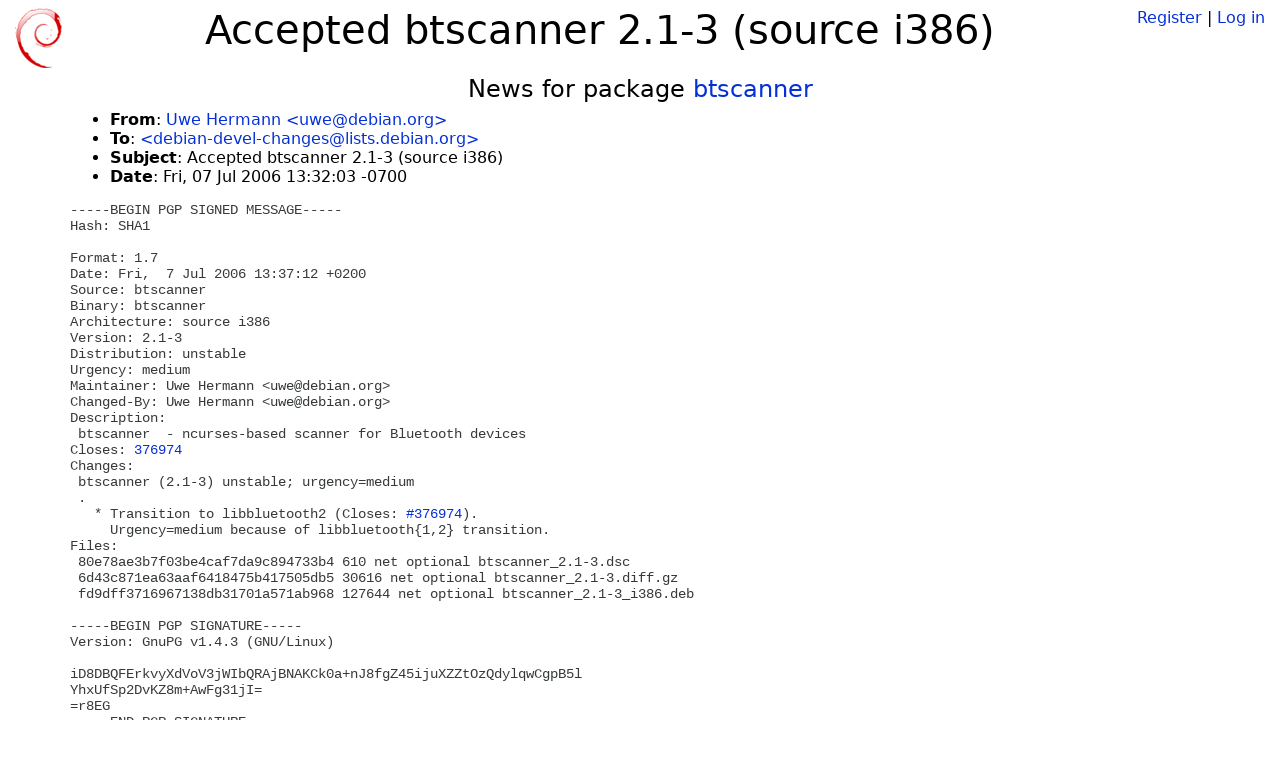

--- FILE ---
content_type: text/html; charset=utf-8
request_url: https://tracker.debian.org/news/438606/accepted-btscanner-21-3-source-i386/
body_size: 1684
content:

<!DOCTYPE html>
<html>
    <head>
        <meta charset="utf-8">
        <title>Debian Package Tracker</title>
        <meta name="viewport" content="width=device-width, initial-scale=1, shrink-to-fit=no">
	<meta http-equiv="x-ua-compatible" content="ie=edge">
        <link href="/static/css/bootstrap.min.css" rel="stylesheet" media="screen">
        <link href="/static/css/octicons.css" rel="stylesheet" media="screen">
        <link href="/static/css/style.css" rel="stylesheet" media="screen">
        <link type="application/opensearchdescription+xml" title="Debian Package Tracker Search" rel="search" href="/search.xml"/>
        

        
        
    </head>
    <body>
        
        <header class="page-header">
            <div class="container-fluid">
                
		<div class="row">
		<div class="col-xs-12 text-xs-center">
		    <div class="pull-xs-left">
<a href="/"><img src="/static/img/logo.png" alt="Debian Package Tracker" title="Visit the main page" ></a>
</div>
		    <div class="pull-xs-right">
		    
		    
    <span><a id="account-register" href="/accounts/register/">Register</a></span>
    <span>|</span>
    <span><a id="account-login" href="/accounts/login/">Log in</a></span>


		    
		    </div>
		    
    <h1>Accepted btscanner 2.1-3 (source i386)</h1>

		</div>
		</div>
                
            </div>
        </header>
        

	
        <div class="container">
            
<h4 class="text-xs-center">News for package <a href="/pkg/btscanner">btscanner</a></h4>
<div class="row">
    
    <ul class="email-news-headers">

<li><b>From</b>: 
    
        
            
            <a href="mailto:uwe@debian.org" target="_blank">Uwe Hermann &lt;uwe@debian.org&gt;</a>
        
    
</li>

<li><b>To</b>: 
    
        
            
            <a href="mailto:debian-devel-changes@lists.debian.org" target="_blank"> &lt;debian-devel-changes@lists.debian.org&gt;</a>
        
    
</li>

<li><b>Subject</b>: 
    
        Accepted btscanner 2.1-3 (source i386)
    
</li>

<li><b>Date</b>: 
    
        Fri, 07 Jul 2006 13:32:03 -0700
    
</li>


</ul>

<div class="email-news-body">
	<pre>-----BEGIN PGP SIGNED MESSAGE-----
Hash: SHA1

Format: 1.7
Date: Fri,  7 Jul 2006 13:37:12 +0200
Source: btscanner
Binary: btscanner
Architecture: source i386
Version: 2.1-3
Distribution: unstable
Urgency: medium
Maintainer: Uwe Hermann &lt;uwe@debian.org&gt;
Changed-By: Uwe Hermann &lt;uwe@debian.org&gt;
Description: 
 btscanner  - ncurses-based scanner for Bluetooth devices
Closes: <a href="https://bugs.debian.org/376974">376974</a>
Changes: 
 btscanner (2.1-3) unstable; urgency=medium
 .
   * Transition to libbluetooth2 (Closes: <a href="https://bugs.debian.org/376974">#376974</a>).
     Urgency=medium because of libbluetooth{1,2} transition.
Files: 
 80e78ae3b7f03be4caf7da9c894733b4 610 net optional btscanner_2.1-3.dsc
 6d43c871ea63aaf6418475b417505db5 30616 net optional btscanner_2.1-3.diff.gz
 fd9dff3716967138db31701a571ab968 127644 net optional btscanner_2.1-3_i386.deb

-----BEGIN PGP SIGNATURE-----
Version: GnuPG v1.4.3 (GNU/Linux)

iD8DBQFErkvyXdVoV3jWIbQRAjBNAKCk0a+nJ8fgZ45ijuXZZtOzQdylqwCgpB5l
YhxUfSp2DvKZ8m+AwFg31jI=
=r8EG
-----END PGP SIGNATURE-----


Accepted:
btscanner_2.1-3.diff.gz
  to pool/main/b/btscanner/btscanner_2.1-3.diff.gz
btscanner_2.1-3.dsc
  to pool/main/b/btscanner/btscanner_2.1-3.dsc
btscanner_2.1-3_i386.deb
  to pool/main/b/btscanner/btscanner_2.1-3_i386.deb


</pre>
</div>

    
</div>

        </div>
	

        <footer id="footer" class="footer">
            <hr>
            <div class="container-fluid">
                <div class="text-xs-center p-b-1">
                    
                                        <div id="footer-title"><a href="https://www.debian.org">Debian</a> Package Tracker — <a href="https://deb.li/DTAuthors">Copyright</a> 2013-2025 The Distro Tracker Developers</div>
                    <div id="footer-bugs">
			Report problems to the <a href="https://bugs.debian.org/tracker.debian.org">tracker.debian.org pseudo-package</a> in the <a href="https://bugs.debian.org">Debian <acronym title="Bug Tracking System">BTS</acronym></a>.
		    </div>
                    <div id="footer-help">
                        <a href="https://qa.pages.debian.net/distro-tracker/">Documentation</a> —
                        <a href="https://salsa.debian.org/qa/distro-tracker/issues">Bugs</a> —
                        <a href="https://salsa.debian.org/qa/distro-tracker">Git Repository</a> —
                        <a href="https://qa.pages.debian.net/distro-tracker/contributing.html">Contributing</a>
                    </div>

                    
                </div>
            </div>
        </footer>

        <script src="/static/js/jquery.min.js"></script>
        <script src="/static/js/jquery.cookie.js"></script>
        <script src="/static/js/tether.min.js"></script>
        <script src="/static/js/popper.min.js"></script>
        <script src="/static/js/bootstrap.min.js"></script>
        <script src="/static/js/typeahead.bundle.min.js"></script>
        <script src="/static/js/main.js"></script>
        
    </body>
</html>
